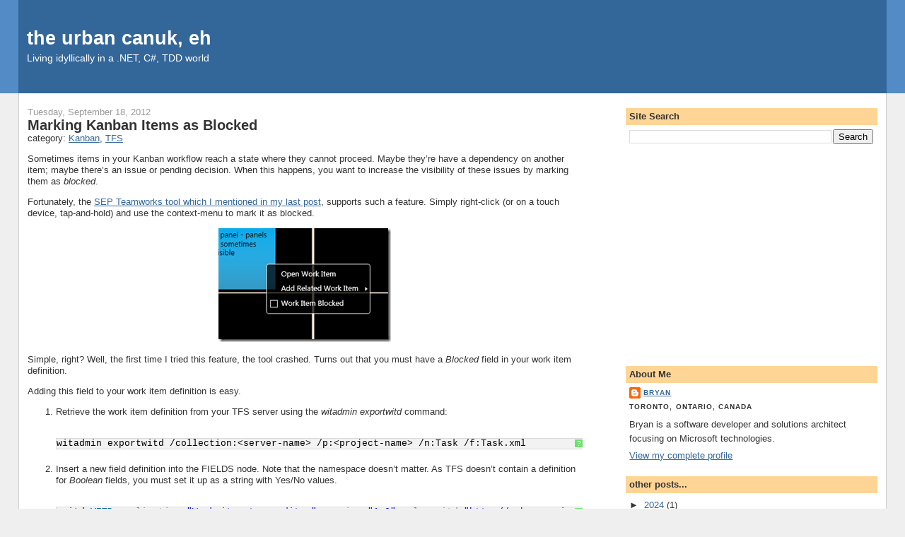

--- FILE ---
content_type: text/html; charset=utf-8
request_url: https://www.google.com/recaptcha/api2/aframe
body_size: 251
content:
<!DOCTYPE HTML><html><head><meta http-equiv="content-type" content="text/html; charset=UTF-8"></head><body><script nonce="3zLF4QaYTKJ9rMALj5DuFw">/** Anti-fraud and anti-abuse applications only. See google.com/recaptcha */ try{var clients={'sodar':'https://pagead2.googlesyndication.com/pagead/sodar?'};window.addEventListener("message",function(a){try{if(a.source===window.parent){var b=JSON.parse(a.data);var c=clients[b['id']];if(c){var d=document.createElement('img');d.src=c+b['params']+'&rc='+(localStorage.getItem("rc::a")?sessionStorage.getItem("rc::b"):"");window.document.body.appendChild(d);sessionStorage.setItem("rc::e",parseInt(sessionStorage.getItem("rc::e")||0)+1);localStorage.setItem("rc::h",'1768662363134');}}}catch(b){}});window.parent.postMessage("_grecaptcha_ready", "*");}catch(b){}</script></body></html>

--- FILE ---
content_type: text/css; charset=utf-8
request_url: https://cdnjs.cloudflare.com/ajax/libs/SyntaxHighlighter/3.0.83/styles/shThemeDefault.min.css
body_size: 8
content:
.syntaxhighlighter{background-color:#fff!important}.syntaxhighlighter .line.alt1{background-color:#fff!important}.syntaxhighlighter .line.alt2{background-color:#fff!important}.syntaxhighlighter .line.highlighted.alt1,.syntaxhighlighter .line.highlighted.alt2{background-color:#e0e0e0!important}.syntaxhighlighter .line.highlighted.number{color:#000!important}.syntaxhighlighter table caption{color:#000!important}.syntaxhighlighter .gutter{color:#afafaf!important}.syntaxhighlighter .gutter .line{border-right:3px solid #6ce26c!important}.syntaxhighlighter .gutter .line.highlighted{background-color:#6ce26c!important;color:#fff!important}.syntaxhighlighter.printing .line .content{border:0!important}.syntaxhighlighter.collapsed{overflow:visible!important}.syntaxhighlighter.collapsed .toolbar{color:#00f!important;background:#fff!important;border:1px solid #6ce26c!important}.syntaxhighlighter.collapsed .toolbar a{color:#00f!important}.syntaxhighlighter.collapsed .toolbar a:hover{color:red!important}.syntaxhighlighter .toolbar{color:#fff!important;background:#6ce26c!important;border:0!important}.syntaxhighlighter .toolbar a{color:#fff!important}.syntaxhighlighter .toolbar a:hover{color:#000!important}.syntaxhighlighter .plain,.syntaxhighlighter .plain a{color:#000!important}.syntaxhighlighter .comments,.syntaxhighlighter .comments a{color:#008200!important}.syntaxhighlighter .string,.syntaxhighlighter .string a{color:#00f!important}.syntaxhighlighter .keyword{color:#069!important}.syntaxhighlighter .preprocessor{color:gray!important}.syntaxhighlighter .variable{color:#a70!important}.syntaxhighlighter .value{color:#090!important}.syntaxhighlighter .functions{color:#ff1493!important}.syntaxhighlighter .constants{color:#06c!important}.syntaxhighlighter .script{font-weight:700!important;color:#069!important;background-color:none!important}.syntaxhighlighter .color1,.syntaxhighlighter .color1 a{color:gray!important}.syntaxhighlighter .color2,.syntaxhighlighter .color2 a{color:#ff1493!important}.syntaxhighlighter .color3,.syntaxhighlighter .color3 a{color:red!important}.syntaxhighlighter .keyword{font-weight:700!important}